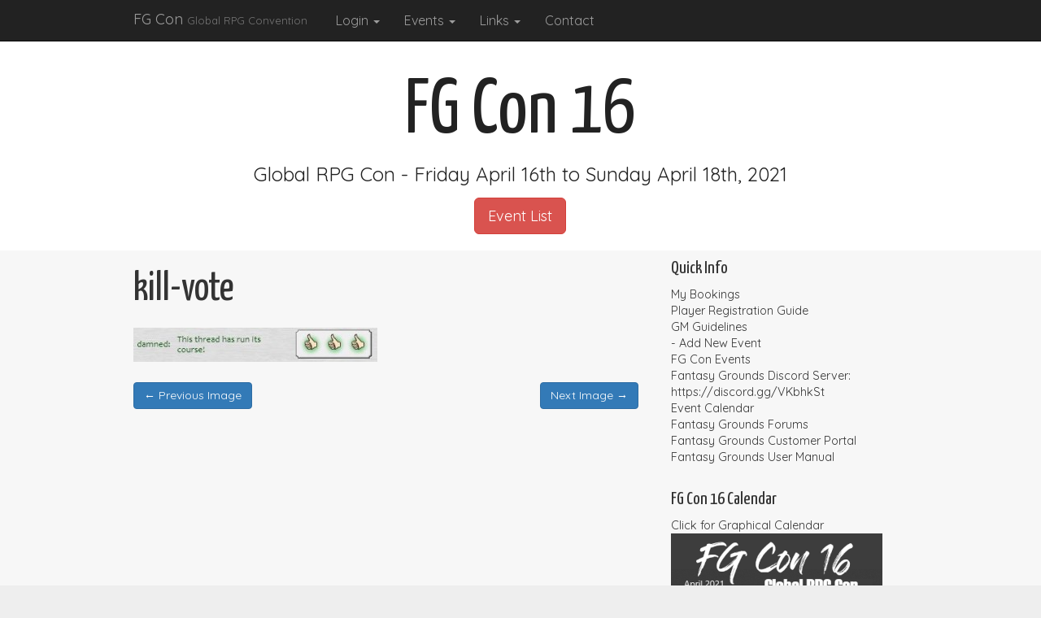

--- FILE ---
content_type: text/html; charset=UTF-8
request_url: https://www.fg-con.com/kill-vote/
body_size: 22732
content:
<!DOCTYPE html>
<!--[if lt IE 7]><html class="lt-ie9 lt-ie8 lt-ie7" lang="en-US"><![endif]-->
<!--[if IE 7]><html class="lt-ie9 lt-ie8" lang="en-US"><![endif]-->
<!--[if IE 8]><html class="lt-ie9" lang="en-US"><![endif]-->
<!--[if gt IE 8]><!--><html lang="en-US"><!--<![endif]-->
<head>
	<meta charset="UTF-8">
	<meta name="viewport" content="width=device-width">
	<link rel="profile" href="https://gmpg.org/xfn/11">
	<link rel="pingback" href="https://www.fg-con.com/xmlrpc.php">
	<!--[if IE]><script src="https://www.fg-con.com/wp-content/themes/ward-pro/library/js/html5.js"></script><![endif]-->
	<title>kill-vote &#8211; FG Con</title>
<link rel='dns-prefetch' href='//fonts.googleapis.com' />
<link rel='dns-prefetch' href='//s.w.org' />
<link rel="alternate" type="application/rss+xml" title="FG Con &raquo; Feed" href="https://www.fg-con.com/feed/" />
<link rel="alternate" type="application/rss+xml" title="FG Con &raquo; Comments Feed" href="https://www.fg-con.com/comments/feed/" />
<link rel="alternate" type="application/rss+xml" title="FG Con &raquo; kill-vote Comments Feed" href="https://www.fg-con.com/feed/?attachment_id=1541" />
		<script type="text/javascript">
			window._wpemojiSettings = {"baseUrl":"https:\/\/s.w.org\/images\/core\/emoji\/2.4\/72x72\/","ext":".png","svgUrl":"https:\/\/s.w.org\/images\/core\/emoji\/2.4\/svg\/","svgExt":".svg","source":{"concatemoji":"https:\/\/www.fg-con.com\/wp-includes\/js\/wp-emoji-release.min.js?ver=4.9.4"}};
			!function(a,b,c){function d(a,b){var c=String.fromCharCode;l.clearRect(0,0,k.width,k.height),l.fillText(c.apply(this,a),0,0);var d=k.toDataURL();l.clearRect(0,0,k.width,k.height),l.fillText(c.apply(this,b),0,0);var e=k.toDataURL();return d===e}function e(a){var b;if(!l||!l.fillText)return!1;switch(l.textBaseline="top",l.font="600 32px Arial",a){case"flag":return!(b=d([55356,56826,55356,56819],[55356,56826,8203,55356,56819]))&&(b=d([55356,57332,56128,56423,56128,56418,56128,56421,56128,56430,56128,56423,56128,56447],[55356,57332,8203,56128,56423,8203,56128,56418,8203,56128,56421,8203,56128,56430,8203,56128,56423,8203,56128,56447]),!b);case"emoji":return b=d([55357,56692,8205,9792,65039],[55357,56692,8203,9792,65039]),!b}return!1}function f(a){var c=b.createElement("script");c.src=a,c.defer=c.type="text/javascript",b.getElementsByTagName("head")[0].appendChild(c)}var g,h,i,j,k=b.createElement("canvas"),l=k.getContext&&k.getContext("2d");for(j=Array("flag","emoji"),c.supports={everything:!0,everythingExceptFlag:!0},i=0;i<j.length;i++)c.supports[j[i]]=e(j[i]),c.supports.everything=c.supports.everything&&c.supports[j[i]],"flag"!==j[i]&&(c.supports.everythingExceptFlag=c.supports.everythingExceptFlag&&c.supports[j[i]]);c.supports.everythingExceptFlag=c.supports.everythingExceptFlag&&!c.supports.flag,c.DOMReady=!1,c.readyCallback=function(){c.DOMReady=!0},c.supports.everything||(h=function(){c.readyCallback()},b.addEventListener?(b.addEventListener("DOMContentLoaded",h,!1),a.addEventListener("load",h,!1)):(a.attachEvent("onload",h),b.attachEvent("onreadystatechange",function(){"complete"===b.readyState&&c.readyCallback()})),g=c.source||{},g.concatemoji?f(g.concatemoji):g.wpemoji&&g.twemoji&&(f(g.twemoji),f(g.wpemoji)))}(window,document,window._wpemojiSettings);
		</script>
		<style type="text/css">
img.wp-smiley,
img.emoji {
	display: inline !important;
	border: none !important;
	box-shadow: none !important;
	height: 1em !important;
	width: 1em !important;
	margin: 0 .07em !important;
	vertical-align: -0.1em !important;
	background: none !important;
	padding: 0 !important;
}
</style>
<link rel='stylesheet' id='theme_stylesheet-css'  href='https://www.fg-con.com/wp-content/themes/ward-pro/style.css?ver=4.9.4' type='text/css' media='all' />
<link rel='stylesheet' id='google_fonts-css'  href='//fonts.googleapis.com/css?family=Quicksand:400,400italic,700,700italic|Yanone+Kaffeesatz|' type='text/css' media='all' />
<link rel='stylesheet' id='font_awesome-css'  href='https://www.fg-con.com/wp-content/themes/ward-pro/library/css/font-awesome.css?ver=4.3.0' type='text/css' media='all' />
<script type='text/javascript' src='https://www.fg-con.com/wp-includes/js/jquery/jquery.js?ver=1.12.4'></script>
<script type='text/javascript' src='https://www.fg-con.com/wp-includes/js/jquery/jquery-migrate.min.js?ver=1.4.1'></script>
<link rel='https://api.w.org/' href='https://www.fg-con.com/wp-json/' />
<link rel="EditURI" type="application/rsd+xml" title="RSD" href="https://www.fg-con.com/xmlrpc.php?rsd" />
<link rel="wlwmanifest" type="application/wlwmanifest+xml" href="https://www.fg-con.com/wp-includes/wlwmanifest.xml" /> 
<meta name="generator" content="WordPress 4.9.4" />
<link rel='shortlink' href='https://www.fg-con.com/?p=1541' />
<link rel="alternate" type="application/json+oembed" href="https://www.fg-con.com/wp-json/oembed/1.0/embed?url=https%3A%2F%2Fwww.fg-con.com%2Fkill-vote%2F" />
<link rel="alternate" type="text/xml+oembed" href="https://www.fg-con.com/wp-json/oembed/1.0/embed?url=https%3A%2F%2Fwww.fg-con.com%2Fkill-vote%2F&#038;format=xml" />
<style>
.container { max-width: 992px; }
#carousel-wrap { background-image: url(); background-repeat: no-repeat; background-size: cover; }
a { color: #333333; }
a:hover { color: #330014; }
body { font-family: Quicksand, sans-serif; font-weight: normal; }
main { color: #666666; }
h1, h2, h3, h4, h5, h6, h1 a, h2 a, h3 a, h4 a, h5 a, h6 a { color: #333333; font-family: Yanone Kaffeesatz, sans-serif; font-weight: normal; }
.entry-title, .entry-title a { font-family: Yanone Kaffeesatz, sans-serif; font-weight: normal; }
.entry-meta, .entry-meta a { font-family: Yanone Kaffeesatz, sans-serif; font-weight: normal; }
.post-category, .post-category a, .post-format, post-format a, .page-title { font-family: Yanone Kaffeesatz, sans-serif; font-weight: normal; }
.middle-circle { color: #000000; }
#home-page-widgets { background-color: #000000; }
/* Custom CSS */
/*
Welcome to the Custom CSS editor!

Please add all your custom CSS here and avoid modifying the core theme files, since that'll make upgrading the theme problematic. Your custom CSS will be loaded after the theme's stylesheets, which means that your rules will take precedence. Just add your CSS here for what you want to change, you don't need to copy all the theme's style.css content.
*/
.lead {
  margin-bottom: 5px;
  font-size: 16px;
  font-weight: 150;
  line-height: 1.2;
}
.btn-danger {
  text-align: right;
}
.home-jumbotron {
  padding: 15px 10px;
  margin-bottom: 5px;
}
.home-widget-title {
  margin: 10px 0 5px;
  font-size: 22px;
}
.bavotasan_custom_text_widget i {
  font-size: 64px;
  line-height: 110px;
  height: 110px;
  margin: 0 auto 20px;
}
.home-jumbotron .middle-circle {
  -webkit-border-radius: 0px;
  -moz-border-radius: 0px;
  -ms-border-radius: 0px;
  -o-border-radius: 0px;
  border-radius: 0px;
  background: #fff;
  font-size: 0px;
  height: 0px;
  width: 0px;
  line-height: 0px;
  position: absolute;
  left: 50%;
  margin-left: -0px;
  bottom: -0px;
  z-index: 0;
}
#home-page-widgets {
  padding: 15px 0 15px;
}
article {
  padding: 20px 0 15px;
  margin: 0;
}
body.page article {
  padding-bottom: 10px;
}
#secondary, #tertiary {
margin: 10px 0 40px;
}
table td, table th {
padding: 4px;
font-size: 12px; }
/* eof Custom CSS */
	</style>
	<link rel="icon" href="https://www.fg-con.com/wp-content/uploads/2015/09/cropped-fgcon-app-32x32.jpg" sizes="32x32" />
<link rel="icon" href="https://www.fg-con.com/wp-content/uploads/2015/09/cropped-fgcon-app-192x192.jpg" sizes="192x192" />
<link rel="apple-touch-icon-precomposed" href="https://www.fg-con.com/wp-content/uploads/2015/09/cropped-fgcon-app-180x180.jpg" />
<meta name="msapplication-TileImage" content="https://www.fg-con.com/wp-content/uploads/2015/09/cropped-fgcon-app-270x270.jpg" />
</head>
<body class="attachment attachment-template-default single single-attachment postid-1541 attachmentid-1541 attachment-jpeg">

	<div id="page" class="clearfix">

		<header class="navbar-inverse navbar navbar-fixed-top" role="navigation">
			<div class="container">
				<div class="navbar-header">
					<button type="button" class="navbar-toggle" data-toggle="collapse" data-target=".navbar-collapse">
			          <span class="icon-bar"></span>
			          <span class="icon-bar"></span>
			          <span class="icon-bar"></span>
			        </button>

					<a id="site-title" class="navbar-brand" href="https://www.fg-con.com" title="FG Con" rel="home">FG Con <small>Global RPG Convention</small></a>
				</div>
				<h3 class="screen-reader-text">Main menu</h3>
				<a class="screen-reader-text" href="#primary" title="Skip to content">Skip to content</a>

				<div class="collapse navbar-collapse">
					<ul id="menu-fg-con" class="nav navbar-nav"><li id="menu-item-461" class="menu-item menu-item-type-custom menu-item-object-custom menu-item-has-children dropdown menu-item-461"><a class="dropdown-toggle" data-toggle="dropdown" data-target="#" title="Login" href="#">Login <span class="caret"></span></a>
<ul class="dropdown-menu">
	<li id="menu-item-1149" class="menu-item menu-item-type-custom menu-item-object-custom menu-item-1149"><a href="https://www.fg-con.com/fg-login">Login</a></li>
	<li id="menu-item-1148" class="menu-item menu-item-type-custom menu-item-object-custom menu-item-1148"><a href="https://www.fg-con.com/fg-login/?action=register">Register</a></li>
	<li id="menu-item-1150" class="menu-item menu-item-type-custom menu-item-object-custom menu-item-1150"><a href="https://www.fg-con.com/fg-login/?action=lostpassword">Recover Password</a></li>
</ul>
</li>
<li id="menu-item-1132" class="menu-item menu-item-type-post_type menu-item-object-page menu-item-has-children dropdown menu-item-1132"><a class="dropdown-toggle" data-toggle="dropdown" data-target="#" href="https://www.fg-con.com/events/">Events <span class="caret"></span></a>
<ul class="dropdown-menu">
	<li id="menu-item-1133" class="menu-item menu-item-type-post_type menu-item-object-page menu-item-1133"><a href="https://www.fg-con.com/events/my-bookings/">My Bookings</a></li>
	<li id="menu-item-5291" class="menu-item menu-item-type-custom menu-item-object-custom menu-item-5291"><a href="https://www.fg-con.com/events">FG Con 16 &#8211; April 2021</a></li>
	<li id="menu-item-6199" class="menu-item menu-item-type-post_type menu-item-object-page menu-item-6199"><a href="https://www.fg-con.com/fg-con-15-events-list/">FG Con 15 Events List</a></li>
	<li id="menu-item-5882" class="menu-item menu-item-type-post_type menu-item-object-page menu-item-5882"><a href="https://www.fg-con.com/fg-con-14-events/">FG Con 14 Events List</a></li>
	<li id="menu-item-5641" class="menu-item menu-item-type-post_type menu-item-object-page menu-item-5641"><a href="https://www.fg-con.com/fg-con-13/">FG Con 13 Events List</a></li>
	<li id="menu-item-5349" class="menu-item menu-item-type-post_type menu-item-object-page menu-item-5349"><a href="https://www.fg-con.com/fg-con-12-events-list/">FG Con 12 Events List</a></li>
	<li id="menu-item-4814" class="menu-item menu-item-type-post_type menu-item-object-page menu-item-4814"><a href="https://www.fg-con.com/fg-con-11/">FG Con 11 Events List</a></li>
	<li id="menu-item-4554" class="menu-item menu-item-type-post_type menu-item-object-page menu-item-4554"><a href="https://www.fg-con.com/fg-con-10-events/">FG Con 10 Events List</a></li>
	<li id="menu-item-4185" class="menu-item menu-item-type-post_type menu-item-object-page menu-item-4185"><a href="https://www.fg-con.com/fg-con-9-events/">FG Con 9 Events List</a></li>
	<li id="menu-item-3644" class="menu-item menu-item-type-post_type menu-item-object-page menu-item-3644"><a href="https://www.fg-con.com/fg-con-8-events/">FG Con 8 Events List</a></li>
	<li id="menu-item-3151" class="menu-item menu-item-type-post_type menu-item-object-page menu-item-3151"><a href="https://www.fg-con.com/fg-con-2/fg-con-7/">FG Con 7 Events List</a></li>
	<li id="menu-item-2806" class="menu-item menu-item-type-post_type menu-item-object-page menu-item-2806"><a href="https://www.fg-con.com/fg-con-2/fg-con-6/">FG Con 6 Event List</a></li>
	<li id="menu-item-2174" class="menu-item menu-item-type-post_type menu-item-object-page menu-item-2174"><a href="https://www.fg-con.com/fg-con-2/v5/">FG Con 5 Event List</a></li>
	<li id="menu-item-1494" class="menu-item menu-item-type-post_type menu-item-object-page menu-item-1494"><a href="https://www.fg-con.com/fg-con-2/v4/">FG Con 4 Event List</a></li>
	<li id="menu-item-1157" class="menu-item menu-item-type-custom menu-item-object-custom menu-item-1157"><a href="https://www.fg-con.com/wp-content/uploads/2021/02/FGCon_UserRegistration_FGCon16_1.pdf">Player Registration</a></li>
	<li id="menu-item-1153" class="menu-item menu-item-type-custom menu-item-object-custom menu-item-1153"><a href="https://www.fg-con.com/wp-admin/post-new.php?post_type=event">Add New Event</a></li>
	<li id="menu-item-1155" class="menu-item menu-item-type-custom menu-item-object-custom menu-item-1155"><a href="https://www.fg-con.com/information/gm-guidelines/">GM Event Guidelines</a></li>
	<li id="menu-item-5722" class="menu-item menu-item-type-post_type menu-item-object-page menu-item-5722"><a href="https://www.fg-con.com/code-of-conduct/">Code Of Conduct</a></li>
	<li id="menu-item-3366" class="menu-item menu-item-type-custom menu-item-object-custom menu-item-3366"><a href="https://www.fg-con.com/wp-content/uploads/2018/03/ALO_FGCon_Guide.pdf">Adventurers League Info</a></li>
</ul>
</li>
<li id="menu-item-1135" class="menu-item menu-item-type-custom menu-item-object-custom menu-item-has-children dropdown menu-item-1135"><a class="dropdown-toggle" data-toggle="dropdown" data-target="#" href="#">Links <span class="caret"></span></a>
<ul class="dropdown-menu">
	<li id="menu-item-1338" class="menu-item menu-item-type-post_type menu-item-object-page menu-item-1338"><a href="https://www.fg-con.com/gaming-resources/">Gaming Resources</a></li>
	<li id="menu-item-1144" class="menu-item menu-item-type-custom menu-item-object-custom menu-item-1144"><a href="https://www.fantasygrounds.com/community/">Fantasy Grounds Forums</a></li>
	<li id="menu-item-5007" class="menu-item menu-item-type-post_type menu-item-object-page menu-item-5007"><a href="https://www.fg-con.com/fantasy-grounds-college/">Fantasy Grounds College</a></li>
	<li id="menu-item-5059" class="menu-item menu-item-type-post_type menu-item-object-page menu-item-5059"><a href="https://www.fg-con.com/expedition-to-sleeper-island/">Expedition to Sleeper Island</a></li>
	<li id="menu-item-5067" class="menu-item menu-item-type-post_type menu-item-object-page menu-item-5067"><a href="https://www.fg-con.com/savage-suzerain/">Savage Suzerain</a></li>
	<li id="menu-item-1143" class="menu-item menu-item-type-custom menu-item-object-custom menu-item-1143"><a href="https://www.youtube.com/results?search_query=fantasy%20grounds&#038;sm=3">Videos</a></li>
	<li id="menu-item-1332" class="menu-item menu-item-type-post_type menu-item-object-page menu-item-1332"><a href="https://www.fg-con.com/gaming-website-links/">Gaming Website Links</a></li>
	<li id="menu-item-2150" class="menu-item menu-item-type-post_type menu-item-object-page menu-item-2150"><a href="https://www.fg-con.com/latest-news/fg-con-hangout-recordings/">FG Con Hangout Recordings</a></li>
	<li id="menu-item-4562" class="menu-item menu-item-type-post_type menu-item-object-page menu-item-4562"><a href="https://www.fg-con.com/latest-news/audio-sessions/">Audio Sessions</a></li>
</ul>
</li>
<li id="menu-item-3991" class="menu-item menu-item-type-custom menu-item-object-custom menu-item-3991"><a href="mailto:team@fg-con.com">Contact</a></li>
</ul>				</div>
			</div>
		</header>

			<div class="home-top">
		<div class="container">
			<div class="row">
				<div class="home-jumbotron jumbotron col-lg-10 col-lg-offset-1 col-sm-12">
					<h1>FG Con 16</h1>
					<p class="lead">Global RPG Con - Friday April 16th to Sunday April 18th, 2021</p>
										<a class="btn btn-lg btn-danger" href="http://www.fg-con.com/events">Event List</a>
										<i class="middle-circle fa "></i>
				</div>
			</div>
		</div>
	</div>
				<main class="container">
				<div class="row">
		
	<div id="primary" class="col-md-8">

		
			
	<article id="post-1541" class="no-featured-image post-1541 attachment type-attachment status-inherit hentry">
						
				<div class="">

				    	<h1 class="entry-title">
					kill-vote			</h1>

	<div class="entry-meta">
			</div>
				    <div class="entry-content">
					    <p class="attachment"><a href='https://www.fg-con.com/wp-content/uploads/2014/06/kill-vote.jpg'><img width="300" height="42" src="https://www.fg-con.com/wp-content/uploads/2014/06/kill-vote-300x42.jpg" class="attachment-medium size-medium" alt="" srcset="https://www.fg-con.com/wp-content/uploads/2014/06/kill-vote-300x42.jpg 300w, https://www.fg-con.com/wp-content/uploads/2014/06/kill-vote.jpg 353w" sizes="(max-width: 300px) 100vw, 300px" /></a></p>
				    </div><!-- .entry-content -->
				    	<footer class="entry">
	    	</footer><!-- .entry -->
	
				</div>
			</article><!-- #post-1541 -->
			<div id="posts-pagination">
				<h3 class="screen-reader-text">Post navigation</h3>
									<div class="previous pull-left"><a class="btn btn-primary" href='https://www.fg-con.com/new-additions/'>&larr; Previous Image</a></div>
					<div class="next pull-right"><a class="btn btn-primary" href='https://www.fg-con.com/first-level/'>Next Image &rarr;</a></div>
							</div><!-- #posts-pagination -->


			
<div id="comments" class="comments-area">
	
	
	</div><!-- #comments .comments-area -->
		
	</div>
		<div id="secondary" class="col-md-4 end" role="complementary">
		<aside id="text-6" class="widget widget_text"><h3 class="widget-title">Quick Info</h3>			<div class="textwidget"><a href="https://www.fg-con.com/events/my-bookings/" target="_blank">My Bookings</a><br>
<a href="https://www.fg-con.com/wp-content/uploads/2021/02/FGCon_UserRegistration_FGCon16_1.pdf" target="_blank">Player Registration Guide</a><br>
<a href="https://www.fg-con.com/information/gm-guidelines/" target="_blank">GM Guidelines</a><br>
<a href="https://www.fg-con.com/wp-admin/post-new.php?post_type=event">- Add New Event</a><br />
<a href="https://www.fg-con.com/events">FG Con Events</a><br />
<a href="https://discord.gg/VKbhkSt" target="_blank">Fantasy Grounds Discord Server: https://discord.gg/VKbhkSt</a><br>
<a href="https://www.fg-con.com/events/" target="_blank">Event Calendar</a><br>
<a href="https://www.fantasygrounds.com/community/" target="_blank">Fantasy Grounds Forums</a><br>
<a href="https://fantasygroundsunity.atlassian.net/wiki/spaces/FGCP/overview">Fantasy Grounds Customer Portal</a><br>
<a href="https://fantasygroundsunity.atlassian.net/wiki/spaces/FGCP/pages/996639165/Fantasy+Grounds+Unity+User+Manual">Fantasy Grounds User Manual</a><br></div>
		</aside><aside id="text-9" class="widget widget_text"><h3 class="widget-title">FG Con 16 Calendar</h3>			<div class="textwidget"><a href="https://www.fg-con.com/mycalendar" target="_blank">Click for Graphical Calendar<br><img border="0" src="https://www.fg-con.com/wp-content/uploads/2021/02/calendar16.png"></a></div>
		</aside><aside id="text-7" class="widget widget_text"><h3 class="widget-title">FG Con 16</h3>			<div class="textwidget"><a href="https://www.fg-con.com/events/">April 16-18 2021<br><img border="0" src="https://www.fg-con.com/wp-content/uploads/2021/02/260x260.png"></a></div>
		</aside><aside id="text-10" class="widget widget_text"><h3 class="widget-title">Fantasy Grounds College</h3>			<div class="textwidget"><p><a href="https://discordapp.com/invite/Ew6nYyw">Join the Fantasy Grounds College!<br /><img border="0" src="https://www.fg-con.com/wp-content/uploads/2019/02/fgc-260x260.jpg"></a></p>
</div>
		</aside><aside id="text-2" class="widget widget_text"><h3 class="widget-title">Fantasy Grounds</h3>			<div class="textwidget"><a href="http://www.fg-con.com/fantasy-grounds/" target="_blank"><img border="0" src="https://www.fg-con.com/wp-content/uploads/2021/02/fg-logo.png"></a></div>
		</aside><aside id="text-5" class="widget widget_text"><h3 class="widget-title">Important Dates</h3>			<div class="textwidget"><b>Friday February 26th</b> GM Game registration opens<br/>
<b>Friday March 19th, 2021, 12-noon GMT</b> Player registration opens<br/>
<b>Friday April 9th, 2021</b> Last date for GM submissions<br/>
<b>Wednesday April 14th, 2021</b> Registration closes for some sessions<br/>
<b>Friday April 16th, 2021</b> FG Con 16 begins!<br/>
<b>Sunday April 18th, 2021</b> FG Con 16 finishes!<br/>
<br/></div>
		</aside><aside id="custom_html-3" class="widget_text widget widget_custom_html"><h3 class="widget-title">Friends of FG Con</h3><div class="textwidget custom-html-widget"><b><a href="https://fantasygrounds.com/">Smiteworks</a></b> 
<br><b><a href="https://fantasygroundscollege.net/">Fantasy Grounds College</a></b> 
<br><b><a href="https://paizo.com/">Paizo</a></b> 
<br><b><a href="https://peginc.com/">Pegasus Inc</a></b>
<br><b><a href="https://savagemojo.com/">Savage Mojo </a></b>
<br><b><a href="https://adventureaweek.com//">Adventure a Week</a></b>
</div></aside>	</div><!-- #secondary.widget-area -->

	
			</div> <!-- .row -->
			</main> <!-- main -->
</div> <!-- #page -->

<footer id="footer" role="contentinfo">
	<div id="footer-content" class="container">
		<div class="row">
					</div><!-- .row -->

		<div class="row copyright">
			<div class="col-lg-12">
								<span class="line"></span>
				<span class="pull-left">Copyright © 2019 <a href="https://www.fg-con.com">Fantasy Grounds - FG Con</a>. All Rights Reserved.</span>
				<span class="credit-link pull-right">The Ward Pro Theme by <a href="http://themes.bavotasan.com/themes/ward-pro">bavotasan.com</a>.</span>
			</div><!-- .col-lg-12 -->
		</div><!-- .row -->
	</div><!-- #footer-content.container -->
</footer><!-- #footer -->

<script type='text/javascript' src='https://www.fg-con.com/wp-includes/js/comment-reply.min.js?ver=4.9.4'></script>
<script type='text/javascript' src='https://www.fg-con.com/wp-content/themes/ward-pro/library/js/bootstrap.min.js?ver=3.0.0'></script>
<script type='text/javascript'>
/* <![CDATA[ */
var theme_js_vars = {"carousel":"","tooltip":"","tabs":""};
/* ]]> */
</script>
<script type='text/javascript' src='https://www.fg-con.com/wp-content/themes/ward-pro/library/js/theme.js?ver=4.9.4'></script>
<script type='text/javascript' src='https://www.fg-con.com/wp-includes/js/wp-embed.min.js?ver=4.9.4'></script>
</body>
</html>